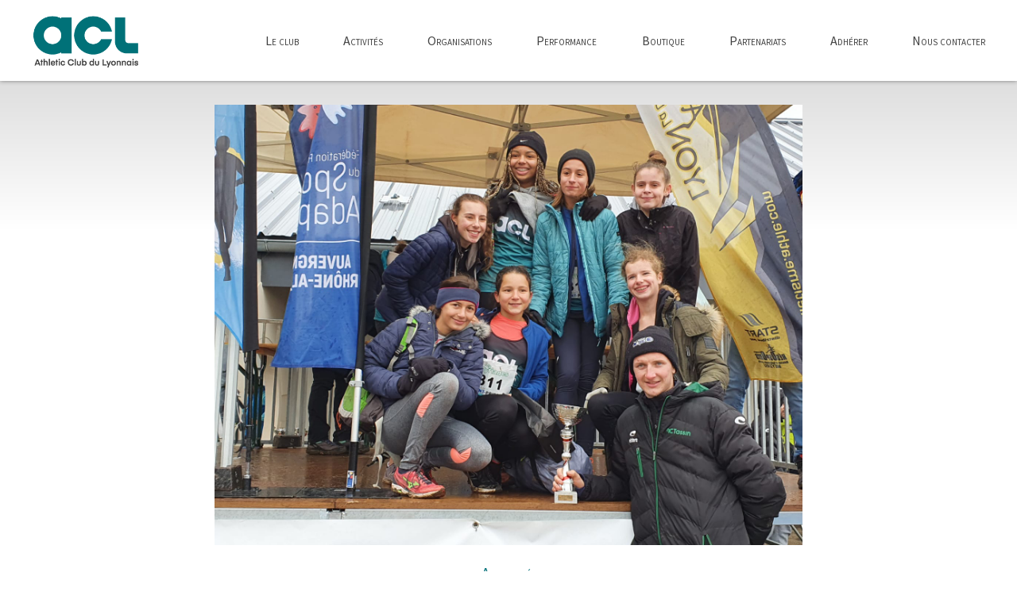

--- FILE ---
content_type: text/html; charset=UTF-8
request_url: https://www.acl-athle.fr/cross-des-myriades/
body_size: 16341
content:
<!DOCTYPE html>
<html lang="fr">
<head>
    <meta charset="UTF-8">
    <meta name="viewport" content="width=device-width, initial-scale=1.0">
    <meta http-equiv="X-UA-Compatible" content="ie=edge">
    <meta name='robots' content='index, follow, max-image-preview:large, max-snippet:-1, max-video-preview:-1' />
	<style>img:is([sizes="auto" i], [sizes^="auto," i]) { contain-intrinsic-size: 3000px 1500px }</style>
	<script>window._wca = window._wca || [];</script>

	<!-- This site is optimized with the Yoast SEO plugin v24.9 - https://yoast.com/wordpress/plugins/seo/ -->
	<title>Cross des Myriades - Athletic Club du Lyonnais</title>
	<link rel="canonical" href="https://www.acl-athle.fr/cross-des-myriades/" />
	<meta property="og:locale" content="fr_FR" />
	<meta property="og:type" content="article" />
	<meta property="og:title" content="Cross des Myriades - Athletic Club du Lyonnais" />
	<meta property="og:description" content="2e étape du Challenge du Rhône de cross, les Myriades ont su ravir les amateurs de cross, les vrais. 2° de moyenne sur la journée,..." />
	<meta property="og:url" content="https://www.acl-athle.fr/cross-des-myriades/" />
	<meta property="og:site_name" content="Athletic Club du Lyonnais" />
	<meta property="article:publisher" content="https://www.facebook.com/aclyonnais" />
	<meta property="article:published_time" content="2021-11-29T16:24:14+00:00" />
	<meta property="article:modified_time" content="2021-11-29T20:44:52+00:00" />
	<meta property="og:image" content="https://www.acl-athle.fr/wp-content/uploads/2021/11/IMG-20211128-WA0002.jpg" />
	<meta property="og:image:width" content="1600" />
	<meta property="og:image:height" content="1200" />
	<meta property="og:image:type" content="image/jpeg" />
	<meta name="author" content="Thomas PERRIN" />
	<meta name="twitter:card" content="summary_large_image" />
	<meta name="twitter:label1" content="Écrit par" />
	<meta name="twitter:data1" content="Thomas PERRIN" />
	<meta name="twitter:label2" content="Durée de lecture estimée" />
	<meta name="twitter:data2" content="3 minutes" />
	<script type="application/ld+json" class="yoast-schema-graph">{"@context":"https://schema.org","@graph":[{"@type":"WebPage","@id":"https://www.acl-athle.fr/cross-des-myriades/","url":"https://www.acl-athle.fr/cross-des-myriades/","name":"Cross des Myriades - Athletic Club du Lyonnais","isPartOf":{"@id":"https://www.acl-athle.fr/#website"},"primaryImageOfPage":{"@id":"https://www.acl-athle.fr/cross-des-myriades/#primaryimage"},"image":{"@id":"https://www.acl-athle.fr/cross-des-myriades/#primaryimage"},"thumbnailUrl":"https://www.acl-athle.fr/wp-content/uploads/2021/11/IMG-20211128-WA0002.jpg","datePublished":"2021-11-29T16:24:14+00:00","dateModified":"2021-11-29T20:44:52+00:00","author":{"@id":"https://www.acl-athle.fr/#/schema/person/e5a62c3b5ac76481075ec7afaa88eabc"},"breadcrumb":{"@id":"https://www.acl-athle.fr/cross-des-myriades/#breadcrumb"},"inLanguage":"fr-FR","potentialAction":[{"@type":"ReadAction","target":["https://www.acl-athle.fr/cross-des-myriades/"]}]},{"@type":"ImageObject","inLanguage":"fr-FR","@id":"https://www.acl-athle.fr/cross-des-myriades/#primaryimage","url":"https://www.acl-athle.fr/wp-content/uploads/2021/11/IMG-20211128-WA0002.jpg","contentUrl":"https://www.acl-athle.fr/wp-content/uploads/2021/11/IMG-20211128-WA0002.jpg","width":1600,"height":1200},{"@type":"BreadcrumbList","@id":"https://www.acl-athle.fr/cross-des-myriades/#breadcrumb","itemListElement":[{"@type":"ListItem","position":1,"name":"Accueil","item":"https://www.acl-athle.fr/"},{"@type":"ListItem","position":2,"name":"Actualités","item":"https://www.acl-athle.fr/actualites/"},{"@type":"ListItem","position":3,"name":"Cross des Myriades"}]},{"@type":"WebSite","@id":"https://www.acl-athle.fr/#website","url":"https://www.acl-athle.fr/","name":"Athletic Club du Lyonnais","description":"Un site utilisant WordPress","potentialAction":[{"@type":"SearchAction","target":{"@type":"EntryPoint","urlTemplate":"https://www.acl-athle.fr/?s={search_term_string}"},"query-input":{"@type":"PropertyValueSpecification","valueRequired":true,"valueName":"search_term_string"}}],"inLanguage":"fr-FR"},{"@type":"Person","@id":"https://www.acl-athle.fr/#/schema/person/e5a62c3b5ac76481075ec7afaa88eabc","name":"Thomas PERRIN","image":{"@type":"ImageObject","inLanguage":"fr-FR","@id":"https://www.acl-athle.fr/#/schema/person/image/","url":"https://secure.gravatar.com/avatar/a2333b86de7144b9e009b40360847062ff1562e0e38f157b9dc86ecdf6bb457c?s=96&d=mm&r=g","contentUrl":"https://secure.gravatar.com/avatar/a2333b86de7144b9e009b40360847062ff1562e0e38f157b9dc86ecdf6bb457c?s=96&d=mm&r=g","caption":"Thomas PERRIN"},"url":"https://www.acl-athle.fr/author/thomas-perrin/"}]}</script>
	<!-- / Yoast SEO plugin. -->


<link rel='dns-prefetch' href='//kit.fontawesome.com' />
<link rel='dns-prefetch' href='//stats.wp.com' />
<link rel='dns-prefetch' href='//fonts.googleapis.com' />
<link rel="alternate" type="application/rss+xml" title="Athletic Club du Lyonnais &raquo; Cross des Myriades Flux des commentaires" href="https://www.acl-athle.fr/cross-des-myriades/feed/" />
<script type="text/javascript">
/* <![CDATA[ */
window._wpemojiSettings = {"baseUrl":"https:\/\/s.w.org\/images\/core\/emoji\/16.0.1\/72x72\/","ext":".png","svgUrl":"https:\/\/s.w.org\/images\/core\/emoji\/16.0.1\/svg\/","svgExt":".svg","source":{"concatemoji":"https:\/\/www.acl-athle.fr\/wp-includes\/js\/wp-emoji-release.min.js?ver=6.8.3"}};
/*! This file is auto-generated */
!function(s,n){var o,i,e;function c(e){try{var t={supportTests:e,timestamp:(new Date).valueOf()};sessionStorage.setItem(o,JSON.stringify(t))}catch(e){}}function p(e,t,n){e.clearRect(0,0,e.canvas.width,e.canvas.height),e.fillText(t,0,0);var t=new Uint32Array(e.getImageData(0,0,e.canvas.width,e.canvas.height).data),a=(e.clearRect(0,0,e.canvas.width,e.canvas.height),e.fillText(n,0,0),new Uint32Array(e.getImageData(0,0,e.canvas.width,e.canvas.height).data));return t.every(function(e,t){return e===a[t]})}function u(e,t){e.clearRect(0,0,e.canvas.width,e.canvas.height),e.fillText(t,0,0);for(var n=e.getImageData(16,16,1,1),a=0;a<n.data.length;a++)if(0!==n.data[a])return!1;return!0}function f(e,t,n,a){switch(t){case"flag":return n(e,"\ud83c\udff3\ufe0f\u200d\u26a7\ufe0f","\ud83c\udff3\ufe0f\u200b\u26a7\ufe0f")?!1:!n(e,"\ud83c\udde8\ud83c\uddf6","\ud83c\udde8\u200b\ud83c\uddf6")&&!n(e,"\ud83c\udff4\udb40\udc67\udb40\udc62\udb40\udc65\udb40\udc6e\udb40\udc67\udb40\udc7f","\ud83c\udff4\u200b\udb40\udc67\u200b\udb40\udc62\u200b\udb40\udc65\u200b\udb40\udc6e\u200b\udb40\udc67\u200b\udb40\udc7f");case"emoji":return!a(e,"\ud83e\udedf")}return!1}function g(e,t,n,a){var r="undefined"!=typeof WorkerGlobalScope&&self instanceof WorkerGlobalScope?new OffscreenCanvas(300,150):s.createElement("canvas"),o=r.getContext("2d",{willReadFrequently:!0}),i=(o.textBaseline="top",o.font="600 32px Arial",{});return e.forEach(function(e){i[e]=t(o,e,n,a)}),i}function t(e){var t=s.createElement("script");t.src=e,t.defer=!0,s.head.appendChild(t)}"undefined"!=typeof Promise&&(o="wpEmojiSettingsSupports",i=["flag","emoji"],n.supports={everything:!0,everythingExceptFlag:!0},e=new Promise(function(e){s.addEventListener("DOMContentLoaded",e,{once:!0})}),new Promise(function(t){var n=function(){try{var e=JSON.parse(sessionStorage.getItem(o));if("object"==typeof e&&"number"==typeof e.timestamp&&(new Date).valueOf()<e.timestamp+604800&&"object"==typeof e.supportTests)return e.supportTests}catch(e){}return null}();if(!n){if("undefined"!=typeof Worker&&"undefined"!=typeof OffscreenCanvas&&"undefined"!=typeof URL&&URL.createObjectURL&&"undefined"!=typeof Blob)try{var e="postMessage("+g.toString()+"("+[JSON.stringify(i),f.toString(),p.toString(),u.toString()].join(",")+"));",a=new Blob([e],{type:"text/javascript"}),r=new Worker(URL.createObjectURL(a),{name:"wpTestEmojiSupports"});return void(r.onmessage=function(e){c(n=e.data),r.terminate(),t(n)})}catch(e){}c(n=g(i,f,p,u))}t(n)}).then(function(e){for(var t in e)n.supports[t]=e[t],n.supports.everything=n.supports.everything&&n.supports[t],"flag"!==t&&(n.supports.everythingExceptFlag=n.supports.everythingExceptFlag&&n.supports[t]);n.supports.everythingExceptFlag=n.supports.everythingExceptFlag&&!n.supports.flag,n.DOMReady=!1,n.readyCallback=function(){n.DOMReady=!0}}).then(function(){return e}).then(function(){var e;n.supports.everything||(n.readyCallback(),(e=n.source||{}).concatemoji?t(e.concatemoji):e.wpemoji&&e.twemoji&&(t(e.twemoji),t(e.wpemoji)))}))}((window,document),window._wpemojiSettings);
/* ]]> */
</script>
<style id='wp-emoji-styles-inline-css' type='text/css'>

	img.wp-smiley, img.emoji {
		display: inline !important;
		border: none !important;
		box-shadow: none !important;
		height: 1em !important;
		width: 1em !important;
		margin: 0 0.07em !important;
		vertical-align: -0.1em !important;
		background: none !important;
		padding: 0 !important;
	}
</style>
<link rel='stylesheet' id='wp-block-library-css' href='https://www.acl-athle.fr/wp-includes/css/dist/block-library/style.min.css?ver=6.8.3' type='text/css' media='all' />
<style id='classic-theme-styles-inline-css' type='text/css'>
/*! This file is auto-generated */
.wp-block-button__link{color:#fff;background-color:#32373c;border-radius:9999px;box-shadow:none;text-decoration:none;padding:calc(.667em + 2px) calc(1.333em + 2px);font-size:1.125em}.wp-block-file__button{background:#32373c;color:#fff;text-decoration:none}
</style>
<link rel='stylesheet' id='mediaelement-css' href='https://www.acl-athle.fr/wp-includes/js/mediaelement/mediaelementplayer-legacy.min.css?ver=4.2.17' type='text/css' media='all' />
<link rel='stylesheet' id='wp-mediaelement-css' href='https://www.acl-athle.fr/wp-includes/js/mediaelement/wp-mediaelement.min.css?ver=6.8.3' type='text/css' media='all' />
<style id='jetpack-sharing-buttons-style-inline-css' type='text/css'>
.jetpack-sharing-buttons__services-list{display:flex;flex-direction:row;flex-wrap:wrap;gap:0;list-style-type:none;margin:5px;padding:0}.jetpack-sharing-buttons__services-list.has-small-icon-size{font-size:12px}.jetpack-sharing-buttons__services-list.has-normal-icon-size{font-size:16px}.jetpack-sharing-buttons__services-list.has-large-icon-size{font-size:24px}.jetpack-sharing-buttons__services-list.has-huge-icon-size{font-size:36px}@media print{.jetpack-sharing-buttons__services-list{display:none!important}}.editor-styles-wrapper .wp-block-jetpack-sharing-buttons{gap:0;padding-inline-start:0}ul.jetpack-sharing-buttons__services-list.has-background{padding:1.25em 2.375em}
</style>
<style id='global-styles-inline-css' type='text/css'>
:root{--wp--preset--aspect-ratio--square: 1;--wp--preset--aspect-ratio--4-3: 4/3;--wp--preset--aspect-ratio--3-4: 3/4;--wp--preset--aspect-ratio--3-2: 3/2;--wp--preset--aspect-ratio--2-3: 2/3;--wp--preset--aspect-ratio--16-9: 16/9;--wp--preset--aspect-ratio--9-16: 9/16;--wp--preset--color--black: #000000;--wp--preset--color--cyan-bluish-gray: #abb8c3;--wp--preset--color--white: #ffffff;--wp--preset--color--pale-pink: #f78da7;--wp--preset--color--vivid-red: #cf2e2e;--wp--preset--color--luminous-vivid-orange: #ff6900;--wp--preset--color--luminous-vivid-amber: #fcb900;--wp--preset--color--light-green-cyan: #7bdcb5;--wp--preset--color--vivid-green-cyan: #00d084;--wp--preset--color--pale-cyan-blue: #8ed1fc;--wp--preset--color--vivid-cyan-blue: #0693e3;--wp--preset--color--vivid-purple: #9b51e0;--wp--preset--gradient--vivid-cyan-blue-to-vivid-purple: linear-gradient(135deg,rgba(6,147,227,1) 0%,rgb(155,81,224) 100%);--wp--preset--gradient--light-green-cyan-to-vivid-green-cyan: linear-gradient(135deg,rgb(122,220,180) 0%,rgb(0,208,130) 100%);--wp--preset--gradient--luminous-vivid-amber-to-luminous-vivid-orange: linear-gradient(135deg,rgba(252,185,0,1) 0%,rgba(255,105,0,1) 100%);--wp--preset--gradient--luminous-vivid-orange-to-vivid-red: linear-gradient(135deg,rgba(255,105,0,1) 0%,rgb(207,46,46) 100%);--wp--preset--gradient--very-light-gray-to-cyan-bluish-gray: linear-gradient(135deg,rgb(238,238,238) 0%,rgb(169,184,195) 100%);--wp--preset--gradient--cool-to-warm-spectrum: linear-gradient(135deg,rgb(74,234,220) 0%,rgb(151,120,209) 20%,rgb(207,42,186) 40%,rgb(238,44,130) 60%,rgb(251,105,98) 80%,rgb(254,248,76) 100%);--wp--preset--gradient--blush-light-purple: linear-gradient(135deg,rgb(255,206,236) 0%,rgb(152,150,240) 100%);--wp--preset--gradient--blush-bordeaux: linear-gradient(135deg,rgb(254,205,165) 0%,rgb(254,45,45) 50%,rgb(107,0,62) 100%);--wp--preset--gradient--luminous-dusk: linear-gradient(135deg,rgb(255,203,112) 0%,rgb(199,81,192) 50%,rgb(65,88,208) 100%);--wp--preset--gradient--pale-ocean: linear-gradient(135deg,rgb(255,245,203) 0%,rgb(182,227,212) 50%,rgb(51,167,181) 100%);--wp--preset--gradient--electric-grass: linear-gradient(135deg,rgb(202,248,128) 0%,rgb(113,206,126) 100%);--wp--preset--gradient--midnight: linear-gradient(135deg,rgb(2,3,129) 0%,rgb(40,116,252) 100%);--wp--preset--font-size--small: 13px;--wp--preset--font-size--medium: 20px;--wp--preset--font-size--large: 36px;--wp--preset--font-size--x-large: 42px;--wp--preset--font-family--inter: "Inter", sans-serif;--wp--preset--font-family--cardo: Cardo;--wp--preset--spacing--20: 0.44rem;--wp--preset--spacing--30: 0.67rem;--wp--preset--spacing--40: 1rem;--wp--preset--spacing--50: 1.5rem;--wp--preset--spacing--60: 2.25rem;--wp--preset--spacing--70: 3.38rem;--wp--preset--spacing--80: 5.06rem;--wp--preset--shadow--natural: 6px 6px 9px rgba(0, 0, 0, 0.2);--wp--preset--shadow--deep: 12px 12px 50px rgba(0, 0, 0, 0.4);--wp--preset--shadow--sharp: 6px 6px 0px rgba(0, 0, 0, 0.2);--wp--preset--shadow--outlined: 6px 6px 0px -3px rgba(255, 255, 255, 1), 6px 6px rgba(0, 0, 0, 1);--wp--preset--shadow--crisp: 6px 6px 0px rgba(0, 0, 0, 1);}:where(.is-layout-flex){gap: 0.5em;}:where(.is-layout-grid){gap: 0.5em;}body .is-layout-flex{display: flex;}.is-layout-flex{flex-wrap: wrap;align-items: center;}.is-layout-flex > :is(*, div){margin: 0;}body .is-layout-grid{display: grid;}.is-layout-grid > :is(*, div){margin: 0;}:where(.wp-block-columns.is-layout-flex){gap: 2em;}:where(.wp-block-columns.is-layout-grid){gap: 2em;}:where(.wp-block-post-template.is-layout-flex){gap: 1.25em;}:where(.wp-block-post-template.is-layout-grid){gap: 1.25em;}.has-black-color{color: var(--wp--preset--color--black) !important;}.has-cyan-bluish-gray-color{color: var(--wp--preset--color--cyan-bluish-gray) !important;}.has-white-color{color: var(--wp--preset--color--white) !important;}.has-pale-pink-color{color: var(--wp--preset--color--pale-pink) !important;}.has-vivid-red-color{color: var(--wp--preset--color--vivid-red) !important;}.has-luminous-vivid-orange-color{color: var(--wp--preset--color--luminous-vivid-orange) !important;}.has-luminous-vivid-amber-color{color: var(--wp--preset--color--luminous-vivid-amber) !important;}.has-light-green-cyan-color{color: var(--wp--preset--color--light-green-cyan) !important;}.has-vivid-green-cyan-color{color: var(--wp--preset--color--vivid-green-cyan) !important;}.has-pale-cyan-blue-color{color: var(--wp--preset--color--pale-cyan-blue) !important;}.has-vivid-cyan-blue-color{color: var(--wp--preset--color--vivid-cyan-blue) !important;}.has-vivid-purple-color{color: var(--wp--preset--color--vivid-purple) !important;}.has-black-background-color{background-color: var(--wp--preset--color--black) !important;}.has-cyan-bluish-gray-background-color{background-color: var(--wp--preset--color--cyan-bluish-gray) !important;}.has-white-background-color{background-color: var(--wp--preset--color--white) !important;}.has-pale-pink-background-color{background-color: var(--wp--preset--color--pale-pink) !important;}.has-vivid-red-background-color{background-color: var(--wp--preset--color--vivid-red) !important;}.has-luminous-vivid-orange-background-color{background-color: var(--wp--preset--color--luminous-vivid-orange) !important;}.has-luminous-vivid-amber-background-color{background-color: var(--wp--preset--color--luminous-vivid-amber) !important;}.has-light-green-cyan-background-color{background-color: var(--wp--preset--color--light-green-cyan) !important;}.has-vivid-green-cyan-background-color{background-color: var(--wp--preset--color--vivid-green-cyan) !important;}.has-pale-cyan-blue-background-color{background-color: var(--wp--preset--color--pale-cyan-blue) !important;}.has-vivid-cyan-blue-background-color{background-color: var(--wp--preset--color--vivid-cyan-blue) !important;}.has-vivid-purple-background-color{background-color: var(--wp--preset--color--vivid-purple) !important;}.has-black-border-color{border-color: var(--wp--preset--color--black) !important;}.has-cyan-bluish-gray-border-color{border-color: var(--wp--preset--color--cyan-bluish-gray) !important;}.has-white-border-color{border-color: var(--wp--preset--color--white) !important;}.has-pale-pink-border-color{border-color: var(--wp--preset--color--pale-pink) !important;}.has-vivid-red-border-color{border-color: var(--wp--preset--color--vivid-red) !important;}.has-luminous-vivid-orange-border-color{border-color: var(--wp--preset--color--luminous-vivid-orange) !important;}.has-luminous-vivid-amber-border-color{border-color: var(--wp--preset--color--luminous-vivid-amber) !important;}.has-light-green-cyan-border-color{border-color: var(--wp--preset--color--light-green-cyan) !important;}.has-vivid-green-cyan-border-color{border-color: var(--wp--preset--color--vivid-green-cyan) !important;}.has-pale-cyan-blue-border-color{border-color: var(--wp--preset--color--pale-cyan-blue) !important;}.has-vivid-cyan-blue-border-color{border-color: var(--wp--preset--color--vivid-cyan-blue) !important;}.has-vivid-purple-border-color{border-color: var(--wp--preset--color--vivid-purple) !important;}.has-vivid-cyan-blue-to-vivid-purple-gradient-background{background: var(--wp--preset--gradient--vivid-cyan-blue-to-vivid-purple) !important;}.has-light-green-cyan-to-vivid-green-cyan-gradient-background{background: var(--wp--preset--gradient--light-green-cyan-to-vivid-green-cyan) !important;}.has-luminous-vivid-amber-to-luminous-vivid-orange-gradient-background{background: var(--wp--preset--gradient--luminous-vivid-amber-to-luminous-vivid-orange) !important;}.has-luminous-vivid-orange-to-vivid-red-gradient-background{background: var(--wp--preset--gradient--luminous-vivid-orange-to-vivid-red) !important;}.has-very-light-gray-to-cyan-bluish-gray-gradient-background{background: var(--wp--preset--gradient--very-light-gray-to-cyan-bluish-gray) !important;}.has-cool-to-warm-spectrum-gradient-background{background: var(--wp--preset--gradient--cool-to-warm-spectrum) !important;}.has-blush-light-purple-gradient-background{background: var(--wp--preset--gradient--blush-light-purple) !important;}.has-blush-bordeaux-gradient-background{background: var(--wp--preset--gradient--blush-bordeaux) !important;}.has-luminous-dusk-gradient-background{background: var(--wp--preset--gradient--luminous-dusk) !important;}.has-pale-ocean-gradient-background{background: var(--wp--preset--gradient--pale-ocean) !important;}.has-electric-grass-gradient-background{background: var(--wp--preset--gradient--electric-grass) !important;}.has-midnight-gradient-background{background: var(--wp--preset--gradient--midnight) !important;}.has-small-font-size{font-size: var(--wp--preset--font-size--small) !important;}.has-medium-font-size{font-size: var(--wp--preset--font-size--medium) !important;}.has-large-font-size{font-size: var(--wp--preset--font-size--large) !important;}.has-x-large-font-size{font-size: var(--wp--preset--font-size--x-large) !important;}
:where(.wp-block-post-template.is-layout-flex){gap: 1.25em;}:where(.wp-block-post-template.is-layout-grid){gap: 1.25em;}
:where(.wp-block-columns.is-layout-flex){gap: 2em;}:where(.wp-block-columns.is-layout-grid){gap: 2em;}
:root :where(.wp-block-pullquote){font-size: 1.5em;line-height: 1.6;}
</style>
<link rel='stylesheet' id='woocommerce-layout-css' href='https://www.acl-athle.fr/wp-content/plugins/woocommerce/assets/css/woocommerce-layout.css?ver=10.3.7' type='text/css' media='all' />
<style id='woocommerce-layout-inline-css' type='text/css'>

	.infinite-scroll .woocommerce-pagination {
		display: none;
	}
</style>
<link rel='stylesheet' id='woocommerce-smallscreen-css' href='https://www.acl-athle.fr/wp-content/plugins/woocommerce/assets/css/woocommerce-smallscreen.css?ver=10.3.7' type='text/css' media='only screen and (max-width: 768px)' />
<link rel='stylesheet' id='woocommerce-general-css' href='https://www.acl-athle.fr/wp-content/plugins/woocommerce/assets/css/woocommerce.css?ver=10.3.7' type='text/css' media='all' />
<style id='woocommerce-inline-inline-css' type='text/css'>
.woocommerce form .form-row .required { visibility: visible; }
</style>
<link rel='stylesheet' id='brands-styles-css' href='https://www.acl-athle.fr/wp-content/plugins/woocommerce/assets/css/brands.css?ver=10.3.7' type='text/css' media='all' />
<link rel='stylesheet' id='normalize-css' href='https://www.acl-athle.fr/wp-content/themes/aclyonnais/css/normalize.min.css?ver=6.8.3' type='text/css' media='all' />
<link rel='stylesheet' id='ssp_google_fonts-css' href='https://fonts.googleapis.com/css2?family=Source+Sans+Pro%3Aital%2Cwght%400%2C400%3B0%2C600%3B1%2C400%3B1%2C600&#038;ver=6.8.3' type='text/css' media='all' />
<link rel='stylesheet' id='main-css' href='https://www.acl-athle.fr/wp-content/themes/aclyonnais/css/main.min.css?ver=210613-155746' type='text/css' media='all' />
<link rel='stylesheet' id='single-css' href='https://www.acl-athle.fr/wp-content/themes/aclyonnais/css/single.min.css?ver=200706-141749' type='text/css' media='all' />
<link rel='stylesheet' id='responsive-css' href='https://www.acl-athle.fr/wp-content/themes/aclyonnais/css/responsive.min.css?ver=200706-141749' type='text/css' media='all' />
<script type="text/javascript" src="https://www.acl-athle.fr/wp-includes/js/jquery/jquery.min.js?ver=3.7.1" id="jquery-core-js"></script>
<script type="text/javascript" src="https://www.acl-athle.fr/wp-includes/js/jquery/jquery-migrate.min.js?ver=3.4.1" id="jquery-migrate-js"></script>
<script type="text/javascript" src="https://www.acl-athle.fr/wp-content/plugins/woocommerce/assets/js/jquery-blockui/jquery.blockUI.min.js?ver=2.7.0-wc.10.3.7" id="wc-jquery-blockui-js" defer="defer" data-wp-strategy="defer"></script>
<script type="text/javascript" id="wc-add-to-cart-js-extra">
/* <![CDATA[ */
var wc_add_to_cart_params = {"ajax_url":"\/wp-admin\/admin-ajax.php","wc_ajax_url":"\/?wc-ajax=%%endpoint%%","i18n_view_cart":"Voir le panier","cart_url":"https:\/\/www.acl-athle.fr\/panier\/","is_cart":"","cart_redirect_after_add":"no"};
/* ]]> */
</script>
<script type="text/javascript" src="https://www.acl-athle.fr/wp-content/plugins/woocommerce/assets/js/frontend/add-to-cart.min.js?ver=10.3.7" id="wc-add-to-cart-js" defer="defer" data-wp-strategy="defer"></script>
<script type="text/javascript" src="https://www.acl-athle.fr/wp-content/plugins/woocommerce/assets/js/js-cookie/js.cookie.min.js?ver=2.1.4-wc.10.3.7" id="wc-js-cookie-js" defer="defer" data-wp-strategy="defer"></script>
<script type="text/javascript" id="woocommerce-js-extra">
/* <![CDATA[ */
var woocommerce_params = {"ajax_url":"\/wp-admin\/admin-ajax.php","wc_ajax_url":"\/?wc-ajax=%%endpoint%%","i18n_password_show":"Afficher le mot de passe","i18n_password_hide":"Masquer le mot de passe"};
/* ]]> */
</script>
<script type="text/javascript" src="https://www.acl-athle.fr/wp-content/plugins/woocommerce/assets/js/frontend/woocommerce.min.js?ver=10.3.7" id="woocommerce-js" defer="defer" data-wp-strategy="defer"></script>
<script type="text/javascript" id="WCPAY_ASSETS-js-extra">
/* <![CDATA[ */
var wcpayAssets = {"url":"https:\/\/www.acl-athle.fr\/wp-content\/plugins\/woocommerce-payments\/dist\/"};
/* ]]> */
</script>
<script type="text/javascript" src="https://kit.fontawesome.com/f6c3da4965.js?ver=6.8.3" id="fontawesome-js"></script>
<script type="text/javascript" src="https://stats.wp.com/s-202605.js" id="woocommerce-analytics-js" defer="defer" data-wp-strategy="defer"></script>
<link rel="https://api.w.org/" href="https://www.acl-athle.fr/wp-json/" /><link rel="alternate" title="JSON" type="application/json" href="https://www.acl-athle.fr/wp-json/wp/v2/posts/2342" /><link rel="EditURI" type="application/rsd+xml" title="RSD" href="https://www.acl-athle.fr/xmlrpc.php?rsd" />
<meta name="generator" content="WordPress 6.8.3" />
<meta name="generator" content="WooCommerce 10.3.7" />
<link rel='shortlink' href='https://www.acl-athle.fr/?p=2342' />
<link rel="alternate" title="oEmbed (JSON)" type="application/json+oembed" href="https://www.acl-athle.fr/wp-json/oembed/1.0/embed?url=https%3A%2F%2Fwww.acl-athle.fr%2Fcross-des-myriades%2F" />
<link rel="alternate" title="oEmbed (XML)" type="text/xml+oembed" href="https://www.acl-athle.fr/wp-json/oembed/1.0/embed?url=https%3A%2F%2Fwww.acl-athle.fr%2Fcross-des-myriades%2F&#038;format=xml" />
<meta name="tec-api-version" content="v1"><meta name="tec-api-origin" content="https://www.acl-athle.fr"><link rel="alternate" href="https://www.acl-athle.fr/wp-json/tribe/events/v1/" />	<style>img#wpstats{display:none}</style>
			<noscript><style>.woocommerce-product-gallery{ opacity: 1 !important; }</style></noscript>
	<noscript><style>.lazyload[data-src]{display:none !important;}</style></noscript><style>.lazyload{background-image:none !important;}.lazyload:before{background-image:none !important;}</style><style class='wp-fonts-local' type='text/css'>
@font-face{font-family:Inter;font-style:normal;font-weight:300 900;font-display:fallback;src:url('https://www.acl-athle.fr/wp-content/plugins/woocommerce/assets/fonts/Inter-VariableFont_slnt,wght.woff2') format('woff2');font-stretch:normal;}
@font-face{font-family:Cardo;font-style:normal;font-weight:400;font-display:fallback;src:url('https://www.acl-athle.fr/wp-content/plugins/woocommerce/assets/fonts/cardo_normal_400.woff2') format('woff2');}
</style>
<link rel="icon" href="https://www.acl-athle.fr/wp-content/uploads/2020/07/cropped-logo-fond-fond-blanc-32x32.png" sizes="32x32" />
<link rel="icon" href="https://www.acl-athle.fr/wp-content/uploads/2020/07/cropped-logo-fond-fond-blanc-192x192.png" sizes="192x192" />
<link rel="apple-touch-icon" href="https://www.acl-athle.fr/wp-content/uploads/2020/07/cropped-logo-fond-fond-blanc-180x180.png" />
<meta name="msapplication-TileImage" content="https://www.acl-athle.fr/wp-content/uploads/2020/07/cropped-logo-fond-fond-blanc-270x270.png" />
    <link rel="stylesheet" href="https://pro.fontawesome.com/releases/v5.12.0/css/all.css" integrity="sha384-ekOryaXPbeCpWQNxMwSWVvQ0+1VrStoPJq54shlYhR8HzQgig1v5fas6YgOqLoKz" crossorigin="anonymous">		<!-- Global site tag (gtag.js) - Google Analytics -->	<script async src="https://www.googletagmanager.com/gtag/js?id=UA-172724970-1"></script>	<script>	  window.dataLayer = window.dataLayer || [];	  function gtag(){dataLayer.push(arguments);}	  gtag('js', new Date());	  gtag('config', 'UA-172724970-1');	</script>
</head>
<body data-rsssl=1 class="wp-singular post-template-default single single-post postid-2342 single-format-standard wp-theme-aclyonnais theme-aclyonnais woocommerce-no-js tribe-no-js">
    <header>
        <div id="header-container">
            <a href="https://www.acl-athle.fr"><h1 style="background-image: url(https://www.acl-athle.fr/wp-content/themes/aclyonnais/img/logo_ACL.png);">Athletic Club du Lyonnais</h1></a>
            <nav>
                <div id="menu-button"><i class="fas fa-bars"></i></div>
                <div id="desktop-nav">
                    <ul id="menu-main-menu" class=""><li id="menu-item-35" class="menu-item menu-item-type-custom menu-item-object-custom menu-item-has-children menu-item-35"><a>Le club</a>
<ul class="sub-menu">
	<li id="menu-item-174" class="menu-item menu-item-type-post_type menu-item-object-page menu-item-174"><a href="https://www.acl-athle.fr/phototheque/">Photothèque</a></li>
	<li id="menu-item-294" class="menu-item menu-item-type-custom menu-item-object-custom menu-item-has-children menu-item-294"><a>Présentation</a>
	<ul class="sub-menu">
		<li id="menu-item-319" class="menu-item menu-item-type-custom menu-item-object-custom menu-item-319"><a href="https://www.athle.fr/clubs/513904">Fiche FFA</a></li>
	</ul>
</li>
	<li id="menu-item-163" class="menu-item menu-item-type-custom menu-item-object-custom menu-item-has-children menu-item-163"><a>Gouvernance</a>
	<ul class="sub-menu">
		<li id="menu-item-170" class="menu-item menu-item-type-post_type menu-item-object-page menu-item-170"><a href="https://www.acl-athle.fr/administration/">Administration</a></li>
		<li id="menu-item-164" class="menu-item menu-item-type-post_type menu-item-object-page menu-item-164"><a href="https://www.acl-athle.fr/comite-directeur/">Comités Directeurs</a></li>
		<li id="menu-item-166" class="menu-item menu-item-type-post_type menu-item-object-page menu-item-166"><a href="https://www.acl-athle.fr/les-entraineurs/">Les entraîneurs</a></li>
		<li id="menu-item-167" class="menu-item menu-item-type-post_type menu-item-object-page menu-item-167"><a href="https://www.acl-athle.fr/les-officiels/">Les officiels</a></li>
		<li id="menu-item-7476" class="menu-item menu-item-type-post_type menu-item-object-page menu-item-7476"><a href="https://www.acl-athle.fr/benevoles/">Les bénévoles</a></li>
		<li id="menu-item-7470" class="menu-item menu-item-type-custom menu-item-object-custom menu-item-7470"><a href="https://www.acl-athle.fr/wp-content/uploads/2025/10/2025_charte_ACLyonnais.pdf">Charte ACL</a></li>
		<li id="menu-item-1346" class="menu-item menu-item-type-custom menu-item-object-custom menu-item-has-children menu-item-1346"><a>Sections Scolaires</a>
		<ul class="sub-menu">
			<li id="menu-item-1344" class="menu-item menu-item-type-post_type menu-item-object-page menu-item-1344"><a href="https://www.acl-athle.fr/section-du-lycee-la-martiniere-duchere/">Lycée La Martinière-Duchère</a></li>
			<li id="menu-item-6616" class="menu-item menu-item-type-post_type menu-item-object-page menu-item-6616"><a href="https://www.acl-athle.fr/college-jean-jacques-rousseau-tassin/">Collège Jean-Jacques Rousseau Tassin</a></li>
			<li id="menu-item-7915" class="menu-item menu-item-type-post_type menu-item-object-page menu-item-7915"><a href="https://www.acl-athle.fr/college-sacre-coeur-don-bosco-ecully/">Collège Sacré-Coeur Don Bosco Ecully</a></li>
		</ul>
</li>
	</ul>
</li>
</ul>
</li>
<li id="menu-item-40" class="menu-item menu-item-type-custom menu-item-object-custom menu-item-has-children menu-item-40"><a>Activités</a>
<ul class="sub-menu">
	<li id="menu-item-1911" class="menu-item menu-item-type-custom menu-item-object-custom menu-item-has-children menu-item-1911"><a>Horaires</a>
	<ul class="sub-menu">
		<li id="menu-item-6376" class="menu-item menu-item-type-custom menu-item-object-custom menu-item-6376"><a href="https://drive.google.com/file/d/1mmN90wGmdaDRhL-QIuvhXYzWgvSjfHSv/view?usp=sharing">Horaires Ecole d&rsquo;Athlé</a></li>
		<li id="menu-item-6375" class="menu-item menu-item-type-custom menu-item-object-custom menu-item-6375"><a href="https://drive.google.com/file/d/194qWC8yQDoSS6gPqjlTUGq5DWgaNWBV9/view?usp=sharing">Horaires Athlé Stade</a></li>
		<li id="menu-item-7658" class="menu-item menu-item-type-custom menu-item-object-custom menu-item-7658"><a href="https://drive.google.com/file/d/1QKnMr9VdSM7zAcepY6FwQx2eZcB4q3Rv/view?usp=sharing">Horaires Hors-Stade</a></li>
	</ul>
</li>
	<li id="menu-item-320" class="menu-item menu-item-type-custom menu-item-object-custom menu-item-has-children menu-item-320"><a>École d&rsquo;athlétisme</a>
	<ul class="sub-menu">
		<li id="menu-item-175" class="menu-item menu-item-type-post_type menu-item-object-page menu-item-175"><a href="https://www.acl-athle.fr/baby-athle/">Baby Athlé U7</a></li>
		<li id="menu-item-178" class="menu-item menu-item-type-post_type menu-item-object-page menu-item-178"><a href="https://www.acl-athle.fr/eveil/">Éveil Athlé U10</a></li>
		<li id="menu-item-6503" class="menu-item menu-item-type-post_type menu-item-object-page menu-item-6503"><a href="https://www.acl-athle.fr/poussin-u12/">Poussins U12</a></li>
		<li id="menu-item-176" class="menu-item menu-item-type-post_type menu-item-object-page menu-item-176"><a href="https://www.acl-athle.fr/benjamins/">Benjamins U14</a></li>
		<li id="menu-item-6502" class="menu-item menu-item-type-post_type menu-item-object-page menu-item-6502"><a href="https://www.acl-athle.fr/minimes-u16/">Minimes U16</a></li>
	</ul>
</li>
	<li id="menu-item-6466" class="menu-item menu-item-type-custom menu-item-object-custom menu-item-has-children menu-item-6466"><a>Stade / Piste</a>
	<ul class="sub-menu">
		<li id="menu-item-762" class="menu-item menu-item-type-post_type menu-item-object-page menu-item-762"><a href="https://www.acl-athle.fr/piste-stade/">Athlé Stade Compétition</a></li>
		<li id="menu-item-4737" class="menu-item menu-item-type-post_type menu-item-object-page menu-item-4737"><a href="https://www.acl-athle.fr/groupe-evolution/">Groupe Évolution</a></li>
		<li id="menu-item-4870" class="menu-item menu-item-type-post_type menu-item-object-page menu-item-4870"><a href="https://www.acl-athle.fr/athlefit/">Athlé Fit</a></li>
	</ul>
</li>
	<li id="menu-item-6629" class="menu-item menu-item-type-custom menu-item-object-custom menu-item-has-children menu-item-6629"><a>Hors-Stade / Nature</a>
	<ul class="sub-menu">
		<li id="menu-item-185" class="menu-item menu-item-type-post_type menu-item-object-page menu-item-185"><a href="https://www.acl-athle.fr/running-competition/">Course sur Route</a></li>
		<li id="menu-item-6649" class="menu-item menu-item-type-post_type menu-item-object-page menu-item-6649"><a href="https://www.acl-athle.fr/trail/">Trail</a></li>
		<li id="menu-item-3406" class="menu-item menu-item-type-post_type menu-item-object-page menu-item-3406"><a href="https://www.acl-athle.fr/running-loisir-tassin/">Running Loisir &#038; Compétition</a></li>
		<li id="menu-item-184" class="menu-item menu-item-type-post_type menu-item-object-page menu-item-184"><a href="https://www.acl-athle.fr/marche-nordique/">Marche Nordique Forme</a></li>
	</ul>
</li>
	<li id="menu-item-8325" class="menu-item menu-item-type-post_type menu-item-object-page menu-item-8325"><a href="https://www.acl-athle.fr/sport-adapte/">Sport Adapté</a></li>
</ul>
</li>
<li id="menu-item-41" class="menu-item menu-item-type-custom menu-item-object-custom menu-item-has-children menu-item-41"><a>Organisations</a>
<ul class="sub-menu">
	<li id="menu-item-187" class="menu-item menu-item-type-custom menu-item-object-custom menu-item-has-children menu-item-187"><a>Compétitions</a>
	<ul class="sub-menu">
		<li id="menu-item-8184" class="menu-item menu-item-type-post_type menu-item-object-page menu-item-8184"><a href="https://www.acl-athle.fr/meeting-indoor-de-noel/">Meeting Indoor de Noël</a></li>
		<li id="menu-item-8503" class="menu-item menu-item-type-post_type menu-item-object-page menu-item-8503"><a href="https://www.acl-athle.fr/meeting-indoor-de-la-chandeleur/">Meeting Indoor de la Chandeleur</a></li>
		<li id="menu-item-945" class="menu-item menu-item-type-post_type menu-item-object-page menu-item-945"><a href="https://www.acl-athle.fr/alouestlemeeting/">A l&rsquo;Ouest le Meeting</a></li>
		<li id="menu-item-189" class="menu-item menu-item-type-post_type menu-item-object-page menu-item-189"><a href="https://www.acl-athle.fr/meeting-sprint-haies/">Meeting sprint-haies</a></li>
		<li id="menu-item-6746" class="menu-item menu-item-type-post_type menu-item-object-page menu-item-6746"><a href="https://www.acl-athle.fr/challenge-sacre-rousseau/">Challenge Sacré-Rousseau</a></li>
		<li id="menu-item-6853" class="menu-item menu-item-type-post_type menu-item-object-page menu-item-6853"><a href="https://www.acl-athle.fr/cross-du-vallon/">Cross du Vallon</a></li>
	</ul>
</li>
	<li id="menu-item-197" class="menu-item menu-item-type-custom menu-item-object-custom menu-item-has-children menu-item-197"><a>Animations Jeunes</a>
	<ul class="sub-menu">
		<li id="menu-item-4695" class="menu-item menu-item-type-post_type menu-item-object-page menu-item-4695"><a href="https://www.acl-athle.fr/stages-jeunes/">Stages Jeunes U10-U12</a></li>
		<li id="menu-item-194" class="menu-item menu-item-type-post_type menu-item-object-page menu-item-194"><a href="https://www.acl-athle.fr/kids-cross/">Kid’s Cross</a></li>
	</ul>
</li>
</ul>
</li>
<li id="menu-item-42" class="menu-item menu-item-type-custom menu-item-object-custom menu-item-has-children menu-item-42"><a>Performance</a>
<ul class="sub-menu">
	<li id="menu-item-173" class="menu-item menu-item-type-post_type menu-item-object-page menu-item-173"><a href="https://www.acl-athle.fr/les-records-du-club/">Les records du club</a></li>
	<li id="menu-item-171" class="menu-item menu-item-type-post_type menu-item-object-page menu-item-171"><a href="https://www.acl-athle.fr/label-performance/">Label Performance</a></li>
	<li id="menu-item-198" class="menu-item menu-item-type-post_type menu-item-object-page menu-item-198"><a href="https://www.acl-athle.fr/bilans/">Bilans</a></li>
	<li id="menu-item-200" class="menu-item menu-item-type-post_type menu-item-object-page menu-item-200"><a href="https://www.acl-athle.fr/resultats/">Résultats</a></li>
	<li id="menu-item-1550" class="menu-item menu-item-type-post_type menu-item-object-page menu-item-1550"><a href="https://www.acl-athle.fr/tables-de-cotation/">Tables de cotation</a></li>
	<li id="menu-item-3845" class="menu-item menu-item-type-custom menu-item-object-custom menu-item-has-children menu-item-3845"><a>Suivi des athlètes</a>
	<ul class="sub-menu">
		<li id="menu-item-1270" class="menu-item menu-item-type-post_type menu-item-object-page menu-item-1270"><a href="https://www.acl-athle.fr/cks-centre-de-kine-du-sport/">Suivi médical et paramédical</a></li>
		<li id="menu-item-5611" class="menu-item menu-item-type-post_type menu-item-object-page menu-item-5611"><a href="https://www.acl-athle.fr/osteopathie/">Ostéopathie</a></li>
		<li id="menu-item-3849" class="menu-item menu-item-type-post_type menu-item-object-page menu-item-3849"><a href="https://www.acl-athle.fr/suivi-dietetique/">Suivi diététique</a></li>
	</ul>
</li>
</ul>
</li>
<li id="menu-item-2220" class="menu-item menu-item-type-post_type menu-item-object-page menu-item-2220"><a href="https://www.acl-athle.fr/boutique/">Boutique</a></li>
<li id="menu-item-4159" class="menu-item menu-item-type-custom menu-item-object-custom menu-item-has-children menu-item-4159"><a>Partenariats</a>
<ul class="sub-menu">
	<li id="menu-item-4186" class="menu-item menu-item-type-post_type menu-item-object-page menu-item-4186"><a href="https://www.acl-athle.fr/recherche-de-nouveaux-partenaires/">Recherche de partenaires</a></li>
	<li id="menu-item-4161" class="menu-item menu-item-type-custom menu-item-object-custom menu-item-has-children menu-item-4161"><a>Nos partenaires</a>
	<ul class="sub-menu">
		<li id="menu-item-4169" class="menu-item menu-item-type-post_type menu-item-object-page menu-item-4169"><a href="https://www.acl-athle.fr/nos-partenaires-prives/">Partenaires privés</a></li>
		<li id="menu-item-4163" class="menu-item menu-item-type-post_type menu-item-object-page menu-item-4163"><a href="https://www.acl-athle.fr/nos-partenaires-publics/">Partenaires institutionnels</a></li>
		<li id="menu-item-4678" class="menu-item menu-item-type-post_type menu-item-object-page menu-item-4678"><a href="https://www.acl-athle.fr/ma-petite-sponso/">Ma Petite Sponso</a></li>
	</ul>
</li>
</ul>
</li>
<li id="menu-item-7733" class="menu-item menu-item-type-post_type menu-item-object-page menu-item-7733"><a href="https://www.acl-athle.fr/adhesion-ac-lyonnais/">Adhérer</a></li>
<li id="menu-item-553" class="menu-item menu-item-type-custom menu-item-object-custom menu-item-home menu-item-553"><a href="https://www.acl-athle.fr#contact">Nous contacter</a></li>
</ul>                </div>
                <div id="mobile-nav">
                    <div id="mobile-bar"><a><i class="fas fa-chevron-left"></i></a></div>
                    <ul id="menu-main-menu-1" class=""><li class="menu-item menu-item-type-custom menu-item-object-custom menu-item-has-children menu-item-35"><a>Le club</a>
<ul class="sub-menu">
	<li class="menu-item menu-item-type-post_type menu-item-object-page menu-item-174"><a href="https://www.acl-athle.fr/phototheque/">Photothèque</a></li>
	<li class="menu-item menu-item-type-custom menu-item-object-custom menu-item-has-children menu-item-294"><a>Présentation</a>
	<ul class="sub-menu">
		<li class="menu-item menu-item-type-custom menu-item-object-custom menu-item-319"><a href="https://www.athle.fr/clubs/513904">Fiche FFA</a></li>
	</ul>
</li>
	<li class="menu-item menu-item-type-custom menu-item-object-custom menu-item-has-children menu-item-163"><a>Gouvernance</a>
	<ul class="sub-menu">
		<li class="menu-item menu-item-type-post_type menu-item-object-page menu-item-170"><a href="https://www.acl-athle.fr/administration/">Administration</a></li>
		<li class="menu-item menu-item-type-post_type menu-item-object-page menu-item-164"><a href="https://www.acl-athle.fr/comite-directeur/">Comités Directeurs</a></li>
		<li class="menu-item menu-item-type-post_type menu-item-object-page menu-item-166"><a href="https://www.acl-athle.fr/les-entraineurs/">Les entraîneurs</a></li>
		<li class="menu-item menu-item-type-post_type menu-item-object-page menu-item-167"><a href="https://www.acl-athle.fr/les-officiels/">Les officiels</a></li>
		<li class="menu-item menu-item-type-post_type menu-item-object-page menu-item-7476"><a href="https://www.acl-athle.fr/benevoles/">Les bénévoles</a></li>
		<li class="menu-item menu-item-type-custom menu-item-object-custom menu-item-7470"><a href="https://www.acl-athle.fr/wp-content/uploads/2025/10/2025_charte_ACLyonnais.pdf">Charte ACL</a></li>
		<li class="menu-item menu-item-type-custom menu-item-object-custom menu-item-has-children menu-item-1346"><a>Sections Scolaires</a>
		<ul class="sub-menu">
			<li class="menu-item menu-item-type-post_type menu-item-object-page menu-item-1344"><a href="https://www.acl-athle.fr/section-du-lycee-la-martiniere-duchere/">Lycée La Martinière-Duchère</a></li>
			<li class="menu-item menu-item-type-post_type menu-item-object-page menu-item-6616"><a href="https://www.acl-athle.fr/college-jean-jacques-rousseau-tassin/">Collège Jean-Jacques Rousseau Tassin</a></li>
			<li class="menu-item menu-item-type-post_type menu-item-object-page menu-item-7915"><a href="https://www.acl-athle.fr/college-sacre-coeur-don-bosco-ecully/">Collège Sacré-Coeur Don Bosco Ecully</a></li>
		</ul>
</li>
	</ul>
</li>
</ul>
</li>
<li class="menu-item menu-item-type-custom menu-item-object-custom menu-item-has-children menu-item-40"><a>Activités</a>
<ul class="sub-menu">
	<li class="menu-item menu-item-type-custom menu-item-object-custom menu-item-has-children menu-item-1911"><a>Horaires</a>
	<ul class="sub-menu">
		<li class="menu-item menu-item-type-custom menu-item-object-custom menu-item-6376"><a href="https://drive.google.com/file/d/1mmN90wGmdaDRhL-QIuvhXYzWgvSjfHSv/view?usp=sharing">Horaires Ecole d&rsquo;Athlé</a></li>
		<li class="menu-item menu-item-type-custom menu-item-object-custom menu-item-6375"><a href="https://drive.google.com/file/d/194qWC8yQDoSS6gPqjlTUGq5DWgaNWBV9/view?usp=sharing">Horaires Athlé Stade</a></li>
		<li class="menu-item menu-item-type-custom menu-item-object-custom menu-item-7658"><a href="https://drive.google.com/file/d/1QKnMr9VdSM7zAcepY6FwQx2eZcB4q3Rv/view?usp=sharing">Horaires Hors-Stade</a></li>
	</ul>
</li>
	<li class="menu-item menu-item-type-custom menu-item-object-custom menu-item-has-children menu-item-320"><a>École d&rsquo;athlétisme</a>
	<ul class="sub-menu">
		<li class="menu-item menu-item-type-post_type menu-item-object-page menu-item-175"><a href="https://www.acl-athle.fr/baby-athle/">Baby Athlé U7</a></li>
		<li class="menu-item menu-item-type-post_type menu-item-object-page menu-item-178"><a href="https://www.acl-athle.fr/eveil/">Éveil Athlé U10</a></li>
		<li class="menu-item menu-item-type-post_type menu-item-object-page menu-item-6503"><a href="https://www.acl-athle.fr/poussin-u12/">Poussins U12</a></li>
		<li class="menu-item menu-item-type-post_type menu-item-object-page menu-item-176"><a href="https://www.acl-athle.fr/benjamins/">Benjamins U14</a></li>
		<li class="menu-item menu-item-type-post_type menu-item-object-page menu-item-6502"><a href="https://www.acl-athle.fr/minimes-u16/">Minimes U16</a></li>
	</ul>
</li>
	<li class="menu-item menu-item-type-custom menu-item-object-custom menu-item-has-children menu-item-6466"><a>Stade / Piste</a>
	<ul class="sub-menu">
		<li class="menu-item menu-item-type-post_type menu-item-object-page menu-item-762"><a href="https://www.acl-athle.fr/piste-stade/">Athlé Stade Compétition</a></li>
		<li class="menu-item menu-item-type-post_type menu-item-object-page menu-item-4737"><a href="https://www.acl-athle.fr/groupe-evolution/">Groupe Évolution</a></li>
		<li class="menu-item menu-item-type-post_type menu-item-object-page menu-item-4870"><a href="https://www.acl-athle.fr/athlefit/">Athlé Fit</a></li>
	</ul>
</li>
	<li class="menu-item menu-item-type-custom menu-item-object-custom menu-item-has-children menu-item-6629"><a>Hors-Stade / Nature</a>
	<ul class="sub-menu">
		<li class="menu-item menu-item-type-post_type menu-item-object-page menu-item-185"><a href="https://www.acl-athle.fr/running-competition/">Course sur Route</a></li>
		<li class="menu-item menu-item-type-post_type menu-item-object-page menu-item-6649"><a href="https://www.acl-athle.fr/trail/">Trail</a></li>
		<li class="menu-item menu-item-type-post_type menu-item-object-page menu-item-3406"><a href="https://www.acl-athle.fr/running-loisir-tassin/">Running Loisir &#038; Compétition</a></li>
		<li class="menu-item menu-item-type-post_type menu-item-object-page menu-item-184"><a href="https://www.acl-athle.fr/marche-nordique/">Marche Nordique Forme</a></li>
	</ul>
</li>
	<li class="menu-item menu-item-type-post_type menu-item-object-page menu-item-8325"><a href="https://www.acl-athle.fr/sport-adapte/">Sport Adapté</a></li>
</ul>
</li>
<li class="menu-item menu-item-type-custom menu-item-object-custom menu-item-has-children menu-item-41"><a>Organisations</a>
<ul class="sub-menu">
	<li class="menu-item menu-item-type-custom menu-item-object-custom menu-item-has-children menu-item-187"><a>Compétitions</a>
	<ul class="sub-menu">
		<li class="menu-item menu-item-type-post_type menu-item-object-page menu-item-8184"><a href="https://www.acl-athle.fr/meeting-indoor-de-noel/">Meeting Indoor de Noël</a></li>
		<li class="menu-item menu-item-type-post_type menu-item-object-page menu-item-8503"><a href="https://www.acl-athle.fr/meeting-indoor-de-la-chandeleur/">Meeting Indoor de la Chandeleur</a></li>
		<li class="menu-item menu-item-type-post_type menu-item-object-page menu-item-945"><a href="https://www.acl-athle.fr/alouestlemeeting/">A l&rsquo;Ouest le Meeting</a></li>
		<li class="menu-item menu-item-type-post_type menu-item-object-page menu-item-189"><a href="https://www.acl-athle.fr/meeting-sprint-haies/">Meeting sprint-haies</a></li>
		<li class="menu-item menu-item-type-post_type menu-item-object-page menu-item-6746"><a href="https://www.acl-athle.fr/challenge-sacre-rousseau/">Challenge Sacré-Rousseau</a></li>
		<li class="menu-item menu-item-type-post_type menu-item-object-page menu-item-6853"><a href="https://www.acl-athle.fr/cross-du-vallon/">Cross du Vallon</a></li>
	</ul>
</li>
	<li class="menu-item menu-item-type-custom menu-item-object-custom menu-item-has-children menu-item-197"><a>Animations Jeunes</a>
	<ul class="sub-menu">
		<li class="menu-item menu-item-type-post_type menu-item-object-page menu-item-4695"><a href="https://www.acl-athle.fr/stages-jeunes/">Stages Jeunes U10-U12</a></li>
		<li class="menu-item menu-item-type-post_type menu-item-object-page menu-item-194"><a href="https://www.acl-athle.fr/kids-cross/">Kid’s Cross</a></li>
	</ul>
</li>
</ul>
</li>
<li class="menu-item menu-item-type-custom menu-item-object-custom menu-item-has-children menu-item-42"><a>Performance</a>
<ul class="sub-menu">
	<li class="menu-item menu-item-type-post_type menu-item-object-page menu-item-173"><a href="https://www.acl-athle.fr/les-records-du-club/">Les records du club</a></li>
	<li class="menu-item menu-item-type-post_type menu-item-object-page menu-item-171"><a href="https://www.acl-athle.fr/label-performance/">Label Performance</a></li>
	<li class="menu-item menu-item-type-post_type menu-item-object-page menu-item-198"><a href="https://www.acl-athle.fr/bilans/">Bilans</a></li>
	<li class="menu-item menu-item-type-post_type menu-item-object-page menu-item-200"><a href="https://www.acl-athle.fr/resultats/">Résultats</a></li>
	<li class="menu-item menu-item-type-post_type menu-item-object-page menu-item-1550"><a href="https://www.acl-athle.fr/tables-de-cotation/">Tables de cotation</a></li>
	<li class="menu-item menu-item-type-custom menu-item-object-custom menu-item-has-children menu-item-3845"><a>Suivi des athlètes</a>
	<ul class="sub-menu">
		<li class="menu-item menu-item-type-post_type menu-item-object-page menu-item-1270"><a href="https://www.acl-athle.fr/cks-centre-de-kine-du-sport/">Suivi médical et paramédical</a></li>
		<li class="menu-item menu-item-type-post_type menu-item-object-page menu-item-5611"><a href="https://www.acl-athle.fr/osteopathie/">Ostéopathie</a></li>
		<li class="menu-item menu-item-type-post_type menu-item-object-page menu-item-3849"><a href="https://www.acl-athle.fr/suivi-dietetique/">Suivi diététique</a></li>
	</ul>
</li>
</ul>
</li>
<li class="menu-item menu-item-type-post_type menu-item-object-page menu-item-2220"><a href="https://www.acl-athle.fr/boutique/">Boutique</a></li>
<li class="menu-item menu-item-type-custom menu-item-object-custom menu-item-has-children menu-item-4159"><a>Partenariats</a>
<ul class="sub-menu">
	<li class="menu-item menu-item-type-post_type menu-item-object-page menu-item-4186"><a href="https://www.acl-athle.fr/recherche-de-nouveaux-partenaires/">Recherche de partenaires</a></li>
	<li class="menu-item menu-item-type-custom menu-item-object-custom menu-item-has-children menu-item-4161"><a>Nos partenaires</a>
	<ul class="sub-menu">
		<li class="menu-item menu-item-type-post_type menu-item-object-page menu-item-4169"><a href="https://www.acl-athle.fr/nos-partenaires-prives/">Partenaires privés</a></li>
		<li class="menu-item menu-item-type-post_type menu-item-object-page menu-item-4163"><a href="https://www.acl-athle.fr/nos-partenaires-publics/">Partenaires institutionnels</a></li>
		<li class="menu-item menu-item-type-post_type menu-item-object-page menu-item-4678"><a href="https://www.acl-athle.fr/ma-petite-sponso/">Ma Petite Sponso</a></li>
	</ul>
</li>
</ul>
</li>
<li class="menu-item menu-item-type-post_type menu-item-object-page menu-item-7733"><a href="https://www.acl-athle.fr/adhesion-ac-lyonnais/">Adhérer</a></li>
<li class="menu-item menu-item-type-custom menu-item-object-custom menu-item-home menu-item-553"><a href="https://www.acl-athle.fr#contact">Nous contacter</a></li>
</ul>                    <div id="social-menu">
                        <a class="fb" target="_blank" href="https://www.facebook.com/aclyonnais"><i class="fab fa-facebook-f"></i></a>
                        <a class="ig" target="_blank" href="https://www.instagram.com/aclyonnais/"><i class="fab fa-instagram"></i></a>
                        <a class="lki" target="_blank" href="https://www.linkedin.com/company/athleticclublyonnais"><i class="fab fa-linkedin-in"></i></a>
                    </div>
                </div>
            </nav>
        </div>
    </header>
<main>


<article>
    <div class="single-info">
        <img src="[data-uri]" alt="" class="single-img lazyload" data-src="https://www.acl-athle.fr/wp-content/uploads/2021/11/IMG-20211128-WA0002.jpg" decoding="async" data-eio-rwidth="1600" data-eio-rheight="1200"><noscript><img src="https://www.acl-athle.fr/wp-content/uploads/2021/11/IMG-20211128-WA0002.jpg" alt="" class="single-img" data-eio="l"></noscript>
        <p class="single-cat"><a href="">Actualités</a></p>
        <h2>Cross des Myriades</h2>
        <p class="single-data">29 novembre 2021 - Thomas PERRIN        </p>
    </div>
    <div class="single-body">
        <p>2e étape du Challenge du Rhône de cross, les Myriades ont su ravir les amateurs de cross, les vrais.</p>
<p>2° de moyenne sur la journée, un peu de neige, pas mal de pluie, et un terrain glissant qui a permis aux pointes de 12mm d&rsquo;êtres dépoussiérées.</p>
<p>De 9h30 à 15h, 73 athlètes de l&rsquo;ACL ont profité d&rsquo;un beau terrain de cross et d&rsquo;une belle organisation du Lyon Athlétisme.</p>
<p><span style="color: #0000ff;"><em><strong>KidCross (EA / PO)</strong></em></span></p>
<p>Un Kid Cross organisé en fin de matinée a laissé les plus jeunes s&rsquo;exprimer par équipe : nos 10 poussins finissent 2e sur 22 équipes. 🥈</p>
<p>Nos éveils n&rsquo;étaient que 3, mais en se liant avec l&rsquo;ACVS et le CASCOL, ils prennent la 1e place ex-aequo ! 🥇</p>
<p>Lors du prochain cross au Mamelon, les éveils et poussins pourront s&rsquo;exprimer sur une course en ligne, comme les grands !</p>
<p><span style="color: #0000ff;"><em><strong>Courses en ligne (BE à MA)</strong></em></span></p>
<p><strong><span style="color: #ff6600;">Benjamins</span></strong></p>
<p>Peu d&rsquo;éveils / poussins, mais les Benjamins et les Minimes ont eux su répondre présents !</p>
<p><strong>Les BEM étaient 16 et remportent le classement par équipe</strong> 🥇</p>
<p>Bravo à tous les garçons, c&rsquo;est mérité.</p>
<p><strong>2 dans le top 10</strong>, <strong>Nathan et Paul (6e et 8e)</strong> feront tout pour décrocher un podium d&rsquo;ici la fin de l&rsquo;année.</p>
<p><img fetchpriority="high" decoding="async" class="alignnone size-medium wp-image-2343 lazyload" src="[data-uri]" alt="" width="300" height="258"   data-src="https://www.acl-athle.fr/wp-content/uploads/2021/11/IMG_20211128_193522_308-e1638193173478-300x258.jpg" data-srcset="https://www.acl-athle.fr/wp-content/uploads/2021/11/IMG_20211128_193522_308-e1638193173478-300x258.jpg 300w, https://www.acl-athle.fr/wp-content/uploads/2021/11/IMG_20211128_193522_308-e1638193173478-600x516.jpg 600w, https://www.acl-athle.fr/wp-content/uploads/2021/11/IMG_20211128_193522_308-e1638193173478-768x660.jpg 768w, https://www.acl-athle.fr/wp-content/uploads/2021/11/IMG_20211128_193522_308-e1638193173478.jpg 1004w" data-sizes="auto" data-eio-rwidth="300" data-eio-rheight="258" /><noscript><img fetchpriority="high" decoding="async" class="alignnone size-medium wp-image-2343" src="https://www.acl-athle.fr/wp-content/uploads/2021/11/IMG_20211128_193522_308-e1638193173478-300x258.jpg" alt="" width="300" height="258" srcset="https://www.acl-athle.fr/wp-content/uploads/2021/11/IMG_20211128_193522_308-e1638193173478-300x258.jpg 300w, https://www.acl-athle.fr/wp-content/uploads/2021/11/IMG_20211128_193522_308-e1638193173478-600x516.jpg 600w, https://www.acl-athle.fr/wp-content/uploads/2021/11/IMG_20211128_193522_308-e1638193173478-768x660.jpg 768w, https://www.acl-athle.fr/wp-content/uploads/2021/11/IMG_20211128_193522_308-e1638193173478.jpg 1004w" sizes="(max-width: 300px) 100vw, 300px" data-eio="l" /></noscript></p>
<p><strong>Les BEF n&rsquo;étaient que 5</strong>, et ont tout donné, mais le terrain glissant a eu raison des running. <strong>Un top 25 pour Clémence, et une 7e place par équipe</strong>. Elles ne pourront qu&rsquo;être plus performantes avec des pointes aux pieds lors du prochain cross ?</p>
<p><strong><span style="color: #ff6600;">Minimes</span></strong></p>
<p><strong>Les 8 Minimes garçons</strong> présents sur la ligne de départ ont aussi du mérite : le parcours était difficile, et la concurrence rude. Ils <strong>prennent la 5e place par équipe. </strong>Ils forment un bon groupe homogène qui va progresser au fil des courses.</p>
<p>Nos minimes filles n&rsquo;étaient pas là pour rigoler : elles étaient 16 au départ, soit le club le plus représenté !!</p>
<p>Mais la quantité n&rsquo;étaient pas privilégié à la quantité, <strong>nos minimes filles remportent haut la main le classement par équipe</strong> (classement qui prend en compte les 4 premières de chaque club). 🥇</p>
<p>Avec 5 filles dans le top 12, la densité est belle à voir, et le groupe a de l&rsquo;avenir !</p>
<p>La course de plus de 3000m (assez longue pour une course MIF) a profité à <strong>Astrid qui prend une belle 3e place et monte sur le podium</strong>. 🥉</p>
<p>Elise et Lucille arrivent juste après en 5e et 8e position, et peu de temps après Anaé, Leila et Louise sont arrivées (11e, 12e et 17e).</p>
<p><img decoding="async" class="alignnone wp-image-2346  lazyload" src="[data-uri]" alt="" width="313" height="223"   data-src="https://www.acl-athle.fr/wp-content/uploads/2021/11/IMG_20211128_193522_301-e1638202352463-300x214.jpg" data-srcset="https://www.acl-athle.fr/wp-content/uploads/2021/11/IMG_20211128_193522_301-e1638202352463-300x214.jpg 300w, https://www.acl-athle.fr/wp-content/uploads/2021/11/IMG_20211128_193522_301-e1638202352463-600x428.jpg 600w, https://www.acl-athle.fr/wp-content/uploads/2021/11/IMG_20211128_193522_301-e1638202352463-768x548.jpg 768w, https://www.acl-athle.fr/wp-content/uploads/2021/11/IMG_20211128_193522_301-e1638202352463.jpg 965w" data-sizes="auto" data-eio-rwidth="300" data-eio-rheight="214" /><noscript><img decoding="async" class="alignnone wp-image-2346 " src="https://www.acl-athle.fr/wp-content/uploads/2021/11/IMG_20211128_193522_301-e1638202352463-300x214.jpg" alt="" width="313" height="223" srcset="https://www.acl-athle.fr/wp-content/uploads/2021/11/IMG_20211128_193522_301-e1638202352463-300x214.jpg 300w, https://www.acl-athle.fr/wp-content/uploads/2021/11/IMG_20211128_193522_301-e1638202352463-600x428.jpg 600w, https://www.acl-athle.fr/wp-content/uploads/2021/11/IMG_20211128_193522_301-e1638202352463-768x548.jpg 768w, https://www.acl-athle.fr/wp-content/uploads/2021/11/IMG_20211128_193522_301-e1638202352463.jpg 965w" sizes="(max-width: 313px) 100vw, 313px" data-eio="l" /></noscript> <img decoding="async" class="alignnone size-medium wp-image-2348 lazyload" src="[data-uri]" alt="" width="300" height="225"   data-src="https://www.acl-athle.fr/wp-content/uploads/2021/11/IMG-20211128-WA0002-300x225.jpg" data-srcset="https://www.acl-athle.fr/wp-content/uploads/2021/11/IMG-20211128-WA0002-300x225.jpg 300w, https://www.acl-athle.fr/wp-content/uploads/2021/11/IMG-20211128-WA0002-600x450.jpg 600w, https://www.acl-athle.fr/wp-content/uploads/2021/11/IMG-20211128-WA0002-1024x768.jpg 1024w, https://www.acl-athle.fr/wp-content/uploads/2021/11/IMG-20211128-WA0002-768x576.jpg 768w, https://www.acl-athle.fr/wp-content/uploads/2021/11/IMG-20211128-WA0002-1536x1152.jpg 1536w, https://www.acl-athle.fr/wp-content/uploads/2021/11/IMG-20211128-WA0002.jpg 1600w" data-sizes="auto" data-eio-rwidth="300" data-eio-rheight="225" /><noscript><img decoding="async" class="alignnone size-medium wp-image-2348" src="https://www.acl-athle.fr/wp-content/uploads/2021/11/IMG-20211128-WA0002-300x225.jpg" alt="" width="300" height="225" srcset="https://www.acl-athle.fr/wp-content/uploads/2021/11/IMG-20211128-WA0002-300x225.jpg 300w, https://www.acl-athle.fr/wp-content/uploads/2021/11/IMG-20211128-WA0002-600x450.jpg 600w, https://www.acl-athle.fr/wp-content/uploads/2021/11/IMG-20211128-WA0002-1024x768.jpg 1024w, https://www.acl-athle.fr/wp-content/uploads/2021/11/IMG-20211128-WA0002-768x576.jpg 768w, https://www.acl-athle.fr/wp-content/uploads/2021/11/IMG-20211128-WA0002-1536x1152.jpg 1536w, https://www.acl-athle.fr/wp-content/uploads/2021/11/IMG-20211128-WA0002.jpg 1600w" sizes="(max-width: 300px) 100vw, 300px" data-eio="l" /></noscript></p>
<p><strong><span style="color: #ff6600;">Cadets et +</span></strong></p>
<p>Malheureusement moins de monde dans les catégories supérieures pour l&rsquo;ACL.</p>
<p>&nbsp;</p>
<p>On note quand même plusieurs belles prestations, notamment :</p>
<ul>
<li>Louison qui prend quand même une belle mais amère 2e place en cadet 🥈</li>
<li>Louise accroche la 7e place en cadette</li>
<li>Juliette termine 15e de la course Elite féminine très relevée</li>
<li>Nicolas fait 6e en JUM</li>
<li>Thomas et Tom se sont levés tôt pour la course ouverte à tous et ont bien rigolé sur ce cross court</li>
<li>David, Michel et Sébastien font de belles courses chez les masters</li>
</ul>
<p>Les résultats complets : <em><span style="text-decoration: underline;"><a href="https://bases.athle.fr/asp.net/liste.aspx?frmbase=resultats&amp;frmmode=1&amp;frmespace=0&amp;frmcompetition=243962">https://bases.athle.fr/asp.net/liste.aspx?frmbase=resultats&amp;frmmode=1&amp;frmespace=0&amp;frmcompetition=243962</a></span></em></p>
<p>Prochaine étape le Mamelon le 12/12 à Décines puis la Feyssine à Villeurbanne le 18/12 avant les championnats en janvier.</p>
<p>&nbsp;</p>
<p>&nbsp;</p>
<p>&nbsp;</p>
<p>&nbsp;</p>
    </div>
 </article>


<section id="news">
    <div class="frame">
        <div class="frame-header">
            <h3><i class="far fa-newspaper"></i>Actualités</h3>
            <a href="">Tout afficher ></a>
        </div>
        <div class="frame-body">
                                    <div class="news-item">
    <a class="news-img lazyload" style="" href="https://www.acl-athle.fr/diner-de-travail-du-hors-stade-echanges-constructifs-et-perspectives-davenir/" data-back="https://www.acl-athle.fr/wp-content/uploads/2026/01/Reunion-Hors-stade-1.jpg"></a>
    <div class="news-title"><a href="https://www.acl-athle.fr/diner-de-travail-du-hors-stade-echanges-constructifs-et-perspectives-davenir/">Dîner de travail du Hors Stade : échanges constructifs et perspectives d’avenir</a></div>
    <div class="news-body">
        <div class="news-data"><time datetime="2026-01-29 15:31">29 janvier 2026</time><span class="author"> - Jacques Arconte</span></div>
        <p class="excerpt">Un dîner de travail s’est récemment tenu réunissant les encadrants Trail et Course sur route, ainsi que la direction du club, autour d’un objectif commun : échanger, partager et...</p>
        <a href="https://www.acl-athle.fr/diner-de-travail-du-hors-stade-echanges-constructifs-et-perspectives-davenir/" class="read-more">Lire la suite</a>
    </div>
</div>                                            <div class="news-item">
    <a class="news-img lazyload" style="" href="https://www.acl-athle.fr/1-4-de-finale-de-cross-a-valserhone-lacl-pret-pour-les-demies/" data-back="https://www.acl-athle.fr/wp-content/uploads/2026/01/IMG-20260125-WA0018.jpg"></a>
    <div class="news-title"><a href="https://www.acl-athle.fr/1-4-de-finale-de-cross-a-valserhone-lacl-pret-pour-les-demies/">1/4 de Finale de Cross à Valserhône : L&rsquo;ACL prêt pour les demies</a></div>
    <div class="news-body">
        <div class="news-data"><time datetime="2026-01-27 14:56">27 janvier 2026</time><span class="author"> - Olivier Gaillard / Thomas Perrin</span></div>
        <p class="excerpt">Le cru 2026 des quarts de finale des Championnats de France (zone Vallée du Rhône) restera gravé. À Valserhône, l&rsquo;engagement de nos athlètes a porté...</p>
        <a href="https://www.acl-athle.fr/1-4-de-finale-de-cross-a-valserhone-lacl-pret-pour-les-demies/" class="read-more">Lire la suite</a>
    </div>
</div>                                            <div class="news-item">
    <a class="news-img lazyload" style="" href="https://www.acl-athle.fr/pre-regionaux-indoor-2026/" data-back="https://www.acl-athle.fr/wp-content/uploads/2026/01/IMG-20260120-WA0004.jpg"></a>
    <div class="news-title"><a href="https://www.acl-athle.fr/pre-regionaux-indoor-2026/">Pré-régionaux indoor 2026</a></div>
    <div class="news-body">
        <div class="news-data"><time datetime="2026-01-21 10:33">21 janvier 2026</time><span class="author"> - Thomas PERRIN</span></div>
        <p class="excerpt">Un an après une édition 2025 déjà record, le club affiche une belle santé avec une participation largement en hausse et de belles performances pour...</p>
        <a href="https://www.acl-athle.fr/pre-regionaux-indoor-2026/" class="read-more">Lire la suite</a>
    </div>
</div>                                            <div class="news-item">
    <a class="news-img lazyload" style="" href="https://www.acl-athle.fr/trail-hivernal-des-coursieres/" data-back="https://www.acl-athle.fr/wp-content/uploads/2026/01/DSCF0852.jpg"></a>
    <div class="news-title"><a href="https://www.acl-athle.fr/trail-hivernal-des-coursieres/">Trail Hivernal des Coursières</a></div>
    <div class="news-body">
        <div class="news-data"><time datetime="2026-01-15 23:12">15 janvier 2026</time><span class="author"> - Guillaume PERRIN</span></div>
        <p class="excerpt">❄️ Trail Hivernal des Coursières 2026 : une épopée blanche et de beaux résultats pour l’ACL ! L’édition 2026 du Trail Hivernal des Coursières restera...</p>
        <a href="https://www.acl-athle.fr/trail-hivernal-des-coursieres/" class="read-more">Lire la suite</a>
    </div>
</div>                     
        </div>
    </div>
</section>
</main>

<footer>
                        <div id="footer">
            <div class="league">
                <ul>
                    <li><a href="http://rhone.athle.com/"><img src="[data-uri]" alt="Comité d'Athlétisme du Rhône" data-src="https://www.acl-athle.fr/wp-content/themes/aclyonnais/img/comite-rhone.png" decoding="async" class="lazyload" data-eio-rwidth="1000" data-eio-rheight="1000"><noscript><img src="https://www.acl-athle.fr/wp-content/themes/aclyonnais/img/comite-rhone.png" alt="Comité d'Athlétisme du Rhône" data-eio="l"></noscript></a></li>
                    <li><a href="https://www.athle.fr/"><img src="[data-uri]" alt="Fédération Française d'Athlétisme" data-src="https://www.acl-athle.fr/wp-content/themes/aclyonnais/img/athle.png" decoding="async" class="lazyload" data-eio-rwidth="213" data-eio-rheight="73"><noscript><img src="https://www.acl-athle.fr/wp-content/themes/aclyonnais/img/athle.png" alt="Fédération Française d'Athlétisme" data-eio="l"></noscript></a></li>
                    <li><a href="http://athletisme-aura.fr/"><img src="[data-uri]" alt="Ligue d'Auvergne Rhône-Alpes d'Athlétisme" data-src="https://www.acl-athle.fr/wp-content/themes/aclyonnais/img/ligue-ara.png" decoding="async" class="lazyload" data-eio-rwidth="314" data-eio-rheight="100"><noscript><img src="https://www.acl-athle.fr/wp-content/themes/aclyonnais/img/ligue-ara.png" alt="Ligue d'Auvergne Rhône-Alpes d'Athlétisme" data-eio="l"></noscript></a></li>
                </ul>
            </div>
            <div class="footer-menu">
                <ul>
                    <li><a href="https://www.acl-athle.fr/mentions-legales/">Mentions légales</a></li>
                    <li><a href="https://www.acl-athle.fr#contact">Contact</a></li>
                </ul>
                <ul class="socials">
                    <li><a class="fb" target="_blank" href="https://www.facebook.com/aclyonnais"><i class="fab fa-facebook-f"></i></a></li>
                    <li><a class="ig" target="_blank" href="https://www.instagram.com/aclyonnais/"><i class="fab fa-instagram"></i></a></li>
                    <li><a class="lki" target="_blank" href="https://www.linkedin.com/company/athleticclublyonnais"><i class="fab fa-linkedin-in"></i></a></li>
					<li><a style="color:#CD201F;" class="yt" target="_blank" href="https://www.youtube.com/channel/UCreh_oDnmAUQQ6GZNWDbm_g"><i class="fab fa-youtube"></i></a></li>
                </ul>
            </div>
            <div class="legal">Athletic Club du Lyonnais. Tous droits réservés &copy; 2019 - 2026</div>
        </div>
    </footer>


<script type="speculationrules">
{"prefetch":[{"source":"document","where":{"and":[{"href_matches":"\/*"},{"not":{"href_matches":["\/wp-*.php","\/wp-admin\/*","\/wp-content\/uploads\/*","\/wp-content\/*","\/wp-content\/plugins\/*","\/wp-content\/themes\/aclyonnais\/*","\/*\\?(.+)"]}},{"not":{"selector_matches":"a[rel~=\"nofollow\"]"}},{"not":{"selector_matches":".no-prefetch, .no-prefetch a"}}]},"eagerness":"conservative"}]}
</script>
		<script>
		( function ( body ) {
			'use strict';
			body.className = body.className.replace( /\btribe-no-js\b/, 'tribe-js' );
		} )( document.body );
		</script>
		<script> /* <![CDATA[ */var tribe_l10n_datatables = {"aria":{"sort_ascending":": activate to sort column ascending","sort_descending":": activate to sort column descending"},"length_menu":"Show _MENU_ entries","empty_table":"No data available in table","info":"Showing _START_ to _END_ of _TOTAL_ entries","info_empty":"Showing 0 to 0 of 0 entries","info_filtered":"(filtered from _MAX_ total entries)","zero_records":"No matching records found","search":"Search:","all_selected_text":"All items on this page were selected. ","select_all_link":"Select all pages","clear_selection":"Clear Selection.","pagination":{"all":"All","next":"Next","previous":"Previous"},"select":{"rows":{"0":"","_":": Selected %d rows","1":": Selected 1 row"}},"datepicker":{"dayNames":["dimanche","lundi","mardi","mercredi","jeudi","vendredi","samedi"],"dayNamesShort":["dim","lun","mar","mer","jeu","ven","sam"],"dayNamesMin":["D","L","M","M","J","V","S"],"monthNames":["janvier","f\u00e9vrier","mars","avril","mai","juin","juillet","ao\u00fbt","septembre","octobre","novembre","d\u00e9cembre"],"monthNamesShort":["janvier","f\u00e9vrier","mars","avril","mai","juin","juillet","ao\u00fbt","septembre","octobre","novembre","d\u00e9cembre"],"monthNamesMin":["Jan","F\u00e9v","Mar","Avr","Mai","Juin","Juil","Ao\u00fbt","Sep","Oct","Nov","D\u00e9c"],"nextText":"Next","prevText":"Prev","currentText":"Today","closeText":"Done","today":"Today","clear":"Clear"}};/* ]]> */ </script>	<script type='text/javascript'>
		(function () {
			var c = document.body.className;
			c = c.replace(/woocommerce-no-js/, 'woocommerce-js');
			document.body.className = c;
		})();
	</script>
	<link rel='stylesheet' id='wc-blocks-style-css' href='https://www.acl-athle.fr/wp-content/plugins/woocommerce/assets/client/blocks/wc-blocks.css?ver=wc-10.3.7' type='text/css' media='all' />
<script type="text/javascript" id="eio-lazy-load-js-before">
/* <![CDATA[ */
var eio_lazy_vars = {"exactdn_domain":"","skip_autoscale":0,"threshold":0,"use_dpr":1};
/* ]]> */
</script>
<script type="text/javascript" src="https://www.acl-athle.fr/wp-content/plugins/ewww-image-optimizer/includes/lazysizes.min.js?ver=821" id="eio-lazy-load-js" async="async" data-wp-strategy="async"></script>
<script type="text/javascript" src="https://www.acl-athle.fr/wp-content/plugins/the-events-calendar/common/build/js/user-agent.js?ver=da75d0bdea6dde3898df" id="tec-user-agent-js"></script>
<script type="text/javascript" src="https://www.acl-athle.fr/wp-content/themes/aclyonnais/js/main.min.js?ver=200822-82126" id="main_js-js"></script>
<script type="text/javascript" src="https://www.acl-athle.fr/wp-content/plugins/woocommerce/assets/js/sourcebuster/sourcebuster.min.js?ver=10.3.7" id="sourcebuster-js-js"></script>
<script type="text/javascript" id="wc-order-attribution-js-extra">
/* <![CDATA[ */
var wc_order_attribution = {"params":{"lifetime":1.0e-5,"session":30,"base64":false,"ajaxurl":"https:\/\/www.acl-athle.fr\/wp-admin\/admin-ajax.php","prefix":"wc_order_attribution_","allowTracking":true},"fields":{"source_type":"current.typ","referrer":"current_add.rf","utm_campaign":"current.cmp","utm_source":"current.src","utm_medium":"current.mdm","utm_content":"current.cnt","utm_id":"current.id","utm_term":"current.trm","utm_source_platform":"current.plt","utm_creative_format":"current.fmt","utm_marketing_tactic":"current.tct","session_entry":"current_add.ep","session_start_time":"current_add.fd","session_pages":"session.pgs","session_count":"udata.vst","user_agent":"udata.uag"}};
/* ]]> */
</script>
<script type="text/javascript" src="https://www.acl-athle.fr/wp-content/plugins/woocommerce/assets/js/frontend/order-attribution.min.js?ver=10.3.7" id="wc-order-attribution-js"></script>
<script type="text/javascript" id="jetpack-stats-js-before">
/* <![CDATA[ */
_stq = window._stq || [];
_stq.push([ "view", JSON.parse("{\"v\":\"ext\",\"blog\":\"178616095\",\"post\":\"2342\",\"tz\":\"1\",\"srv\":\"www.acl-athle.fr\",\"j\":\"1:15.0\"}") ]);
_stq.push([ "clickTrackerInit", "178616095", "2342" ]);
/* ]]> */
</script>
<script type="text/javascript" src="https://stats.wp.com/e-202605.js" id="jetpack-stats-js" defer="defer" data-wp-strategy="defer"></script>
<!-- WooCommerce JavaScript -->
<script type="text/javascript">
jQuery(function($) { 
_wca.push({'_en': 'woocommerceanalytics_page_view','session_id': '', 'blog_id': '178616095', 'store_id': 'd7e9268f-0d5b-4f61-a74b-a7e7fb0be995', 'ui': '', 'url': 'https://www.acl-athle.fr', 'landing_page': '', 'woo_version': '10.3.7', 'wp_version': '6.8.3', 'store_admin': '0', 'device': 'desktop', 'template_used': '0', 'additional_blocks_on_cart_page': [],'additional_blocks_on_checkout_page': [],'store_currency': 'EUR', 'timezone': 'Europe/Paris', 'is_guest': '1', 'order_value': '0', 'order_total': '0', 'total_tax': '0.00', 'total_discount': '0', 'total_shipping': '0', 'products_count': '0', 'cart_page_contains_cart_block': '1', 'cart_page_contains_cart_shortcode': '0', 'checkout_page_contains_checkout_block': '1', 'checkout_page_contains_checkout_shortcode': '0', });
 });
</script>
<script>
    function offsetAnchor() {
      if (location.hash.length !== 0) {
        window.scrollTo(window.scrollX, window.scrollY - 50);
      }
    }
    
    jQuery(document).on('click', 'a[href^="#"]', function(event) {
      window.setTimeout(function() {
        offsetAnchor();
      }, 0);
    });
    
    window.setTimeout(offsetAnchor, 0);</script>
</body>
</html>
<!--
Performance optimized by W3 Total Cache. Learn more: https://www.boldgrid.com/w3-total-cache/

Mise en cache de page à l’aide de Disk: Enhanced 

Served from: www.acl-athle.fr @ 2026-01-31 22:15:35 by W3 Total Cache
-->